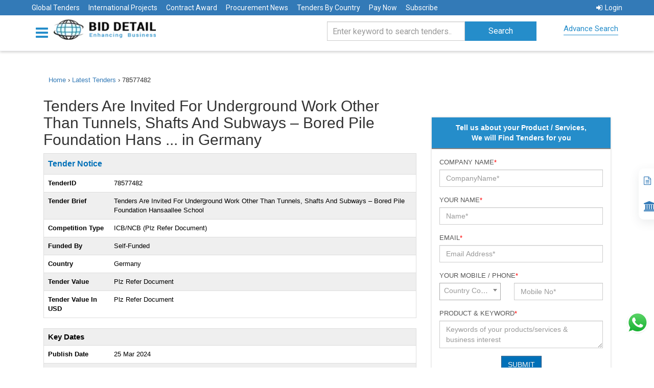

--- FILE ---
content_type: text/html; charset=utf-8
request_url: https://www.biddetail.com/latest-tenders/78577482$13741e90-58f2-455d-8153-2b0baeeffe27
body_size: 19802
content:

<!DOCTYPE html>


<html lang="en">
<head>
    <meta name="yandex-verification" content="6637626d4167f947" />
    <meta name="google-site-verification" content="EaaM-wz2Ij6sxxnnkL-CMIKlTkPWInfxGDfqXNIlUgc" />
    <style>
        .social-icon {
            display: inline-flex;
            align-items: center;
            justify-content: center;
            width: 30px;
            height: 30px;
            border-radius: 50%;
            background-color: white;
            box-shadow: 0 2px 4px rgba(0, 0, 0, 0.2);
            margin: 5px;
            transition: transform 0.2s ease-in-out;
        }

            .social-icon:hover {
                transform: scale(1.1);
            }

            .social-icon svg {
                width: 23px;
                height: 23px;
                margin-top: 5px;
                margin-left: 5px
            }
    </style>
    <script type="application/ld+json">
        {
           "@context": "http://schema.org",
           "@type": "WebSite",
          "name": "Bid Detail",
           "url": "https://www.biddetail.com/",
           "potentialAction": {
             "@type": "SearchAction",
             "target": "https://www.biddetail.com/latest-tenders/{search_term_string}",
             "query-input": "required name=search_term_string"
           }
        }

    </script>

    <script type="application/ld+json">
        {
          "@context": "https://schema.org",
          "@type": "Organization",
          "name": "Bid Detail",
          "url": "https://www.biddetail.com/",
          "logo": "https://www.biddetail.com/images/logo.png",
          "description": "Bid Detail providing all public and government tenders online. We are the best Tender site that gives govt tenders, contract awards, project information and procurement news online. have extended an open invitation to all Tenders Seekers from around the world.",
          "address": {
          "@type": "PostalAddress","streetAddress": "C-11/502, ISCON FLOWER, BOPAL -GHUMA ROAD, NEAR LALGEBI ASHRAM","addressLocality": "GHUMA","addressRegion": "Ahmedabad Gujarat",
                "postalCode": "380058","addressCountry": "India" },"email": "sales@biddetail.com","contactPoint": {"@type": "ContactPoint","telephone": "+91-9227038888",
                "contactType": "Customer Service","contactOption" : "HearingImpairedSupported"
        },
                "sameAs":
                ["https://www.facebook.com/biddetail",
                "https://twitter.com/bid_details",
                "https://www.crunchbase.com/organization/biddetail",
                "https://www.youtube.com/channel/UCEWkjtWDvttTdF9UVE_QnRA",
                "https://www.linkedin.com/company/biddetail" ]
        }
    </script>

    <script type="application/ld+json">

{
                "@context":"https://schema.org/",
                "@type":"WebPage",
                "name":"Tenders Are Invited For Underground Work Other Than Tunnels, Shafts And Subways – Bored Pile Foundation Hansaallee School in Germany Tender",
                "url":"https://www.biddetail.com/latest-tenders/78577482$13741e90-58f2-455d-8153-2b0baeeffe27",
"dateModified":"17-01-2026"
}</script>
    <script type="application/ld+json">
            {
                    "@context": "https://schema.org",
                "@type": "WebApplication",
                "name": "Bid Detail",
                "about": "The information platform of international government tenders",
                "description": "Bid Detail covers the latest government tenders, bids, and contract opportunities from worldwide countries published by the government department, and funding agencies.",
                "url": "https://www.biddetail.com/",
                "dateModified":"17-01-2026",
                "aggregateRating":
                    {
                        "@type": "AggregateRating",
                        "ratingValue": "4.5",
                        "ratingCount": "1584",
                        "bestRating": "5"
                    },
                    "potentialAction":
                    {
                        "@type": "SearchAction",
                        "target":
                        {
                            "@type": "EntryPoint",
                        "urlTemplate": "https://www.biddetail.com/"
                        },
                            "query-input": "required name=q"
                    },
                    "operatingSystem": "Android, iOS, Windows, Macintosh, Chrome OS",
                    "applicationCategory": "BusinessApplication",
                    "offers":
                    {
                        "@type": "Offer","priceSpecification" :
                        {
                            "@type": "PriceSpecification",
                            "price": "0",
                            "priceCurrency": "INR"
                        }
                    }
            }
    </script>

    <script type="application/ld+json">
        {
          "@context": "https://schema.org",
          "@type": "FAQPage",
          "mainEntity": [{
            "@type": "Question",
            "name": "Who should use BidDetail.com?",
            "acceptedAnswer": {
              "@type": "Answer",
              "text": "Companies, individuals, consultants, and government agencies from any part of the world who are willing to do bulk business through a competitive bidding process should use BidDetail.com. Research/Marketing/Survey Agencies, Industry Associations, Chambers of Commerce, Federation of Industries, Embassies, Commercial Consulates, Content Syndicators, AI-based business and market forecasters, Business Analysts, Market Analysts, etc. can also use BidDetail for better serving their target users."
            }
          },{
            "@type": "Question",
            "name": "How do I download the tender document?",
            "acceptedAnswer": {
              "@type": "Answer",
              "text": "Downloading the document is very easy from the link named \"View Original Tender Notice / Tender Document\" attached with each tender."
            }
          },{
            "@type": "Question",
            "name": "What is covered by BidDetail.com?",
            "acceptedAnswer": {
              "@type": "Answer",
              "text": "The BidDetail.com website covers worldwide government tenders, online tenders, procurement news, contract awards, and project information online.
        These are classified vertically into four categories.
        1. Tender Notices: RFPs, RFQs, EOI, RFI, General Procurement Notices, Procurement Forecasts, Procurement Plans, Empanelment Notices, Pre-Qualification Notices, Contractor/Vendor Registration Notices
        2. Contract Awards: Post Bidding, Award Declaration Notice of Contracts to the winning bidder with details of the contract amount and terms of the contract, etc.
        3. Projects: Information about various budgets sanctioned for new projects in various countries and in various sectors. These are indicative details about future tender information to be invited. One project may comprise several future tenders in multiple sectors or categories at various stages of the project execution schedule.
        4. Procurement News: Information about various current News related to public procurement procedures and policies adopted, changed, or modified by various country governments and agencies, including multilateral funding agencies, viz., World Bank Procurement, United Nation Procurement, GIZ Procurement, European Commission Procurement, etc."
            }
          },{
            "@type": "Question",
            "name": "Does BidDetail website guarantee tender success?",
            "acceptedAnswer": {
              "@type": "Answer",
              "text": "Yes & No, Success in a tender is entirely dependent on the most responsive and competitive technical and financial bid submission. BidDetail website ensures you attempt the right tenders at the right time and enhances your chances of winning, so if you submit bids as responsive and most competitive, you will win and succeed."
            }
          },{
            "@type": "Question",
            "name": "What if we subscribed to you but could not win any tenders?",
            "acceptedAnswer": {
              "@type": "Answer",
              "text": "A subscription ensures you are notified of your tenders timely. These tenders are from all across the globe. We trust that if you are in business, you must have a competitive edge to do business in the entire world or in any particular region of your competitiveness, and hence it is hard to believe that you will not win tenders. In addition, our BCFS (Bidding Consultancy and Facilitation Services) also assist our clients to become more competitive and enhance their chances of winning.
        Business is a continuous process, and if you continue participating in bids regularly, sooner or later, you will learn tricks on how to win Tenders and keep winning regularly onward."
            }
          },{
            "@type": "Question",
            "name": "What are the requirements to be eligible to participate in tenders?",
            "acceptedAnswer": {
              "@type": "Answer",
              "text": "There are no standard requirements or eligibility requirements to participate in tenders. Though it is very simple to participate, you will need to do proper documentation, fill out all the Tender Forms, and submit supporting documents, viz., company registration, tax registration, technical expertise, financial credentials (turn-over certificates), past performance / previous experience certificates, Quality certificates etc.
        Bid Detail website publish more than 50,000 new tenders per day. Every tender is maverick in nature. Each and every Tender Notice and Tender Document comprises information about eligibility, requirements, documents to be submitted, and the process of bid submission to be followed. You only need to follow that judiciously, and hence you can submit a responsive, technically and financially viable Tender to Win."
            }
          },{
            "@type": "Question",
            "name": "We are a new company that has never participated in a tender, so are there any requirements or certifications?",
            "acceptedAnswer": {
              "@type": "Answer",
              "text": "Generally, there is no such certification required for any new company; please refer to the details in the previous point. You should start tracking the tenders of your choice, and you will come to know what documents are required if you are attempting to participate in low-value, low-exposure tenders. Even as a new company, you can mostly participate. But if you feel you are very competitive technically and financially, you may also form a JV (joint venture) with a like-minded company that fulfills stringent eligibility criteria, or you may propose yourself as a subcontractor or associate vendor to the principal bidder as an eligible company. Don’t wait Start tracking tenders; you cannot swim unless you ‘Test the Water’ in a swimming pool."
            }
          },{
            "@type": "Question",
            "name": "We, as a company, have only participated in domestic tenders; can we also participate in tenders from the global market?",
            "acceptedAnswer": {
              "@type": "Answer",
              "text": "Yes, you can participate, and you will be a very strong challenger to your other global competitors. Global Tender participation mostly requires the same nature of experience and exposure as is achieved during domestic bidding and the execution of projects. The incentive is that you will be paid in FOREX, which is mostly tax-exempt in many countries."
            }
          },{
            "@type": "Question",
            "name": "As our business product is not registered in many countries, is it possible to submit a global tender of our product without any country registration of our product?",
            "acceptedAnswer": {
              "@type": "Answer",
              "text": "Most of the time, product registration is not mandatory in tender-inviting countries. However, you will need to check if your product is sensitive enough to be registered mandatorily in the Tender Inviting Countries. Generally, few but not all medical or health-related products do require to be registered in the tender inviting country. In many cases, if your product is registered by \"International Certification\", you become eligible to participate in tenders."
            }
          },{
            "@type": "Question",
            "name": "Can we participate in tenders directly through Bid Detail website?",
            "acceptedAnswer": {
              "@type": "Answer",
              "text": "No, Bid Detail website is not a tender submission platform, but Bid Detail website is a platform that publishes each and every tender that is published in any part of the world in the public domain. You can get information about each and every tender of your choice as soon as it is publicly declared by the Purchasing Agencies of the World, and you will get all the details about \"how to participate\" in that particular tender. You can also utilize our innovative and unique BCFS (Bidding Consultancy and Facilitation Services) for ease of participation in global tenders and to enhance your chances of winning. Please Be Positive with our Tag Line \"ENHANCING BUSINESS\""
            }
          },{
            "@type": "Question",
            "name": "Is there any limitation on accessing Bid Detail website?",
            "acceptedAnswer": {
              "@type": "Answer",
              "text": "No, there is no limitation on access to the Bid Detail website for your chosen product(s) or services according to the plans subscribed by you; you cannot have access to information that is not related to your product, services, or sector."
            }
          },{
            "@type": "Question",
            "name": "If we require past tender information, how many years’ worth of information can you provide?",
            "acceptedAnswer": {
              "@type": "Answer",
              "text": "We can provide information about archived tenders for the last five years; please contact our sales team for terms and conditions for accessing archived tenders."
            }
          },{
            "@type": "Question",
            "name": "Does the contract award include the direct contact information of the winning company or the right person's information?",
            "acceptedAnswer": {
              "@type": "Answer",
              "text": "Yes, we provide complete information about the winning bidders, and it is published and provided by the Purchasing Authority in the public domain. We do not modify contract award information but provide it exactly as it is issued via a public notice. We also give access to the original contract award notice."
            }
          },{
            "@type": "Question",
            "name": "Because we only participate in high-value tenders, would it be possible for you to display the tender value of each tender at the top of daily email alerts?",
            "acceptedAnswer": {
              "@type": "Answer",
              "text": "We generally display tenders for multilaterally funded projects, then tenders with high value, and so on. However, we have also given provision for \"Advanced Search\" where users can search Tenders by their value in three categories: Low Value (less than US$ 100,000), Medium Value (more than US$ 100,000 but less than US$ 1000,000), and High Value (more than US$ 1000,000)."
            }
          },{
            "@type": "Question",
            "name": "Does BidDetail website provide API support?",
            "acceptedAnswer": {
              "@type": "Answer",
              "text": "Yes, we provide data through APIs and support to our customized and high-end corporate clients but not to regular subscribers"
            }
          },{
            "@type": "Question",
            "name": "Can we use our service account on our mobile or cell phones?",
            "acceptedAnswer": {
              "@type": "Answer",
              "text": "Yes, our user subscribers can use Full Services on their mobile/cell phone, iPad, Notebook, MacBook, laptop, desktop, and on any browser, including Mozilla, Chrome, Safari, Microsoft Edge, etc."
            }
          },{
            "@type": "Question",
            "name": "How do I keep tenders in folders?",
            "acceptedAnswer": {
              "@type": "Answer",
              "text": "Yes, you can do it by using folder management in your system"
            }
          },{
            "@type": "Question",
            "name": "Can we modify our account?",
            "acceptedAnswer": {
              "@type": "Answer",
              "text": "Yes, you can modify your queries on your own, which will be activated within 72 hours and reflected in your section access."
            }
          },{
            "@type": "Question",
            "name": "Can we add one more email address to receive weekly updates?",
            "acceptedAnswer": {
              "@type": "Answer",
              "text": "You cannot add additional emails to your subscription, but you can request the replacement or addition of emails, which will be done as per the prevailing policy at the time."
            }
          },{
            "@type": "Question",
            "name": "Can we see information historically with your service?",
            "acceptedAnswer": {
              "@type": "Answer",
              "text": "Yes, you can view archived, historical, and past tenders for a few months in the system."
            }
          },{
            "@type": "Question",
            "name": "How do you get the sources/tender information?",
            "acceptedAnswer": {
              "@type": "Answer",
              "text": "We are the largest tracker, collector, classifier (sector, keyword, CPV, NAICS), and segregator of tenders from any part of the world on a daily basis. We track more than 50,000 government websites, e-papers, newspapers, trade magazines, etc. where tender notices are provided in the public domain. Our Highly Experienced Content Management Team Researches regularly for New Entity, New Sources of Tender Publications in Public Domain and include in our daily visit site Directories. Many NGOs and purchasing agencies keep publishing their tenders with us regularly."
            }
          },{
            "@type": "Question",
            "name": "What is the coverage?",
            "acceptedAnswer": {
              "@type": "Answer",
              "text": "Entire World"
            }
          },{
            "@type": "Question",
            "name": "Do we get archived tenders or contract awards?",
            "acceptedAnswer": {
              "@type": "Answer",
              "text": "Yes"
            }
          },{
            "@type": "Question",
            "name": "Do you cover international NGOs' invited tenders too?",
            "acceptedAnswer": {
              "@type": "Answer",
              "text": "Yes, we do cover all Local and International NGO Tenders too if it is provided in Public Domain."
            }
          },{
            "@type": "Question",
            "name": "Do you cover private sector tenders too?",
            "acceptedAnswer": {
              "@type": "Answer",
              "text": "Yes, we do cover all private sector tenders too if it is provided in public domain."
            }
          }]
        }
    </script>
    <meta charset="utf-8">
    <meta http-equiv="X-UA-Compatible" content="IE=edge">
    <meta name="viewport" content="width=device-width" />

    <meta name="keywords" />
    <meta name="description" content="Tenders Are Invited For Underground Work Other Than Tunnels, Shafts And Subways – Bored Pile Foundation Hansaallee School in Germany Tender, Apply for Tender Ref No 78577482 by 22 Apr 2024. Register for exclusive access to online global tenders and e-procurement opportunities in Germany" />
    <meta name="msvalidate.01" content="F23F80FBD18BE7FD9A3439387AFB08B7" />
    <title>Tenders Are Invited For Underground Work Other Than Tunnels, Shafts And Subways – Bored Pile Foundation Hansaallee School in Germany Tender</title>

    <link rel="shortcut icon" type="image/x-icon" href="/favicon1.ico" />

    <!-- ========================================================= -->
    <!-- 1) PRECONNECT (SUPER IMPORTANT FOR LCP) -->
    <!-- Reduces DNS + SSL negotiation time -->
    <!-- ========================================================= -->
    <link rel="preconnect" href="https://www.google.com" crossorigin>
    <link rel="preconnect" href="https://www.gstatic.com" crossorigin>
    <link rel="preconnect" href="https://www.googletagmanager.com" crossorigin>
    <link rel="preconnect" href="https://fonts.googleapis.com">
    <link rel="preconnect" href="https://fonts.gstatic.com" crossorigin>

    <!-- =======================
         BASE CSS (BLOCKING – NO CLS)
    ======================== -->
    <link href="/Content/themes/base/css?v1" rel="stylesheet" />

    

    <!-- =======================
         GOOGLE FONTS (CLS SAFE)
    ======================== -->
    <link rel="preload"
          as="style"
          href="https://fonts.googleapis.com/css2?family=Roboto:wght@300;400;500;700;900&display=swap"
          onload="this.onload=null;this.rel='stylesheet'">

    <link rel="preload"
          as="style"
          href="https://fonts.googleapis.com/css2?family=Open+Sans:wght@300;400;600;700;800&display=swap"
          onload="this.onload=null;this.rel='stylesheet'">

    <noscript>
        <link rel="stylesheet"
              href="https://fonts.googleapis.com/css2?family=Roboto:wght@300;400;500;700;900&display=swap">
        <link rel="stylesheet"
              href="https://fonts.googleapis.com/css2?family=Open+Sans:wght@300;400;600;700;800&display=swap">
    </noscript>

    <!-- =======================
         TOASTR (NO CLS)
    ======================== -->
    <link rel="preload"
          as="style"
          href="/Content/themes/base/toastr.min.css"
          onload="this.onload=null;this.rel='stylesheet'">

    <!-- =======================
         CAPTCHA SPACE RESERVE
    ======================== -->
    <style>
        .captcha-placeholder {
            min-height: 78px;
        }
    </style>

    <!-- =======================
         GOOGLE ANALYTICS (DELAYED)
    ======================== -->
    <script>
        window.dataLayer = window.dataLayer || [];
        function gtag() { dataLayer.push(arguments); }

        setTimeout(function () {
            var g = document.createElement('script');
            g.src = "https://www.googletagmanager.com/gtag/js?id=UA-97875168-1";
            g.async = true;
            document.head.appendChild(g);

            gtag('js', new Date());
            gtag('config', 'UA-97875168-1');
        }, 2000);
    </script>

    <!-- =======================
         RECAPTCHA (USER ACTION)
    ======================== -->
    <script>
        let inquiryCaptchaId, tenderCaptchaId;
        let recaptchaLoaded = false;

        function onloadCallback() {
            if (document.getElementById("captchaInquiry")) {
                inquiryCaptchaId = grecaptcha.render('captchaInquiry', {
                    'sitekey': '6LfSi_YrAAAAAAG_EfVDVQulwh-_YrtaWHmJp7oQ'
                });
            }
            if (document.getElementById("captchaTender")) {
                tenderCaptchaId = grecaptcha.render('captchaTender', {
                    'sitekey': '6LfSi_YrAAAAAAG_EfVDVQulwh-_YrtaWHmJp7oQ'
                });
            }
        }

        function loadRecaptcha() {
            if (recaptchaLoaded) return;
            recaptchaLoaded = true;

            var s = document.createElement('script');
            s.src = "https://www.google.com/recaptcha/api.js?onload=onloadCallback&render=explicit";
            s.async = true;
            s.defer = true;
            document.body.appendChild(s);
        }

        document.addEventListener("scroll", loadRecaptcha);
        document.addEventListener("mousemove", loadRecaptcha);
        document.addEventListener("click", loadRecaptcha);
    </script>

    <!-- =======================
         NON-CRITICAL JS
    ======================== -->
    

    <!-- =======================
         SEO + SOCIAL
    ======================== -->
    <meta property="og:locale" content="en_US" />
    <meta property="og:title" content="Tenders Are Invited For Underground Work Other Than Tunnels, Shafts And Subways – Bored Pile Foundation Hansaallee School in Germany Tender" />
    <meta property="og:description" content="Tenders Are Invited For Underground Work Other Than Tunnels, Shafts And Subways – Bored Pile Foundation Hansaallee School in Germany Tender, Apply for Tender Ref No 78577482 by 22 Apr 2024. Register for exclusive access to online global tenders and e-procurement opportunities in Germany" />
    <meta property="og:url" content="https://www.biddetail.com/latest-tenders/78577482$13741e90-58f2-455d-8153-2b0baeeffe27" />
    <meta property="og:site_name" content="biddetail" />
    <meta property="og:type" content="website" />
    <meta property="og:image" content="https://www.biddetail.com/images/Oglogo.png?v=2" />
    <meta property="og:image:width" content="300" />
    <meta property="og:image:height" content="300" />

    <meta name="twitter:card" content="summary" />
    <meta name="twitter:site" content="@bid_details" />
    <meta name="twitter:creator" content="@bid_details" />

    <link rel="canonical" href="https://www.biddetail.com/latest-tenders/78577482$13741e90-58f2-455d-8153-2b0baeeffe27" />

</head>
<body>
    <div class="right-side-menu">
        
        <a href="/membership-plan" title="Subscribe" style="text-decoration:none;"> <i class="fa fa-file-text-o" aria-hidden="true" style="font-size:17px;"></i>  &nbsp;&nbsp;&nbsp; Subscribe</a>
        <a href="/bizwaypay-now" title="Pay Now" style="text-decoration:none;"> <i class="fa fa-bank" aria-hidden="true" style="font-size:20px;"></i>  &nbsp;&nbsp;&nbsp; Pay Now</a>
    </div>
    

<link href="/Content/themes/base/main.css" rel="stylesheet" />
<div class="innerpage" style="display: none;">
    <div class="item img1">
        <section class="inner-banner">
        </section>
    </div>
</div>
<header class="innerHeader fixHeaderIn" style="height:100px;">
    <div class="header-top">
        <ul>
            
<style>
    .dropbtn {
        background-color: none;
        color: white;
        
        font-size: 14px;
        border: none;
    }

    /* The container <div> - needed to position the dropdown content */
    .dropdown {
        position: relative;
        display: inline-block;
    }

    /* Dropdown Content (Hidden by Default) */
    .dropdown-content {
        display: none;
        position: absolute;
        background-color: #3673bc;
        min-width: 160px;
        box-shadow: 0px 8px 16px 0px rgba(0,0,0,0.2);
        z-index: 1;
    }

        /* Links inside the dropdown */
        .dropdown-content a {
            color: black;
            padding: 12px 16px;
            text-decoration: none;
            display: block;
        }

            /* Change color of dropdown links on hover */
            .dropdown-content a:hover {
                background-color: #ddd;
            }

    /* Show the dropdown menu on hover */
    .dropdown:hover .dropdown-content {
        display: block;
    }

    /* Change the background color of the dropdown button when the dropdown content is shown */
    .dropdown:hover .dropbtn {
        background-color: none;
    }
</style>
<li><a href="/global-tenders" style="text-decoration:none;" title="Global Tenders">Global Tenders</a></li>
<li><a href="/projects-information" style="text-decoration:none;" title="International Projects">International Projects</a></li>
<li><a href="/contract-awarded" style="text-decoration:none;" title="Contract Award">Contract Award</a></li>
<li><a href="/procurement-news" style="text-decoration:none;" title="Procurement News">Procurement News</a></li>
<li><a href="/country-tenders" style="text-decoration:none;" title="Tenders By Country">Tenders By Country</a></li>

<li><a href="/bizwaypay-now" style="text-decoration:none;" title="Pay Now">Pay Now</a></li>




<!--<li class="dropdown">
    <a class="dropbtn" href="#" title="Pay Now" onclick="return false;" style="text-decoration:none;">Pay Now</a>
    <ul class="dropdown-content" style="z-index:10000;width:200px;">

        <li><a href="/razorpay-now" title="Pay By Credit/Debit Card" style="background-color:#3673bc;">-->

<!--Pay By Credit/Debit Card</a></li>
        <li><a href="/pay-now" style="background-color:#3673bc;font-size:10px" title="Pay By Paypal"><i class="fa fa-paypal" aria-hidden="true"></i>Pay By Paypal</a></li>
    </ul>
</li>-->

<li><a href="/membership-plan" style="text-decoration:none;" title="Subscribe">Subscribe</a></li>


<li style="float:right"><a href="/account/logon" style="text-decoration:none;" title="Login"><i class="fa fa-sign-in" style="margin-right:5px"></i>Login</a></li>
        </ul>
    </div>
    <div class="container">
        <div id="menuNav">
            

<div class="nav-menu">
    <div class="dropdown">
        <a href="#" class="dropdown-toggle" data-toggle="dropdown" data-hover="dropdown" data-delay="1000" data-close-others="false" aria-label="Menu button">
            <i class="fa fa-bars"></i>
            <span></span>
        </a>
        <ul class="dropdown-menu">
                <li><a href="/account/logon" title="Login"><i class="fa fa-user" aria-hidden="true"></i>Login</a> </li>
            <li><a href="/global-tenders" title="Global Tenders"><i class="fa fa fa-globe" aria-hidden="true"></i>Global Tenders</a></li>
            <li><a href="/projects-information" title="International Projects"><i class="fa fa-file-text-o" aria-hidden="true"></i>International Projects</a></li>
            <li><a href="/contract-awarded" title="Contract Award"><i class="fa fa-file-text-o" aria-hidden="true"></i>Contract Award</a></li>
            <li><a href="/procurement-news" title="Procurement News"><i class="fa fa-file-text-o" aria-hidden="true"></i>Procurement News</a></li>
            <li><a href="/country-tenders" title="Tenders By Country"><i class="fa fa-file-o" aria-hidden="true"></i>Tenders By Country</a></li>

            <li><a href="/advanced-search" title="Advance Search"><i class="fa fa-search" aria-hidden="true"></i>Advance Search</a></li>
            

            <li>
                <a href="/bizwaypay-now"><i class="fa fa-paypal" aria-hidden="true"></i>Pay Now</a>
            </li>
            
            <li><a href="/membership-plan" title="Subscribe"><i class="fa fa-gavel" aria-hidden="true"></i>Subscribe</a> </li>
            
            
            <!--</li>-->
            
            <li><a href="/bid-consultancy" title="Bid Consultancy Services"><i class="fa fa-gavel" aria-hidden="true"></i>Bid Consultancy Services</a> </li>


            
        </ul>
    </div>
</div>


<div class="mid_logo">
    <div itemscope itemtype=" http://schema.org/Organization">
        <div class="logo">
            <a class="userBehaviour" onclick="clickStream('Bid Detail Logo', 'Homepage','')" sec="Header" itemprop="url" href="/">
                        <img itemprop="logo" title="Bid Detail" alt="Bid Detail" src="/images/logo.webp" height="40" width="247" />
            </a>
        </div>
    </div>
</div>
<div class="toplinks">
    <div class="call">
       
        <div>
            <a itemprop="sameAs" href="tel:+91-9769152129" title="telephone" target="_blank"><i aria-hidden="true" style="margin-left: 0; height:33px; width: 33px; font-size : 22px; right : 80px; margin-top: 6px; padding-top : 4px;" class="fa fa-contact"><img src="/Images/contact.png" style="height:22px; width: 22px; margin-bottom : 4px;" /></i><span itemprop="telephone" style="font-size : 17px; font-weight : bold; font-family: Roboto Condensed; color: #000;"> +91-9769152129</span></a>
            
        </div>
       
    </div>
</div>





        </div>
        



<div class="searchbar">
    <form action="/" method="get" id="homePageSearch">
        <div class="searchinput" id="keywordSearch">
            <input type="text" value="" name="k" id="txtKeyword" placeholder="Enter keyword to search tenders.." class="form-control typeahead"/>
            <input type="hidden" name="r" />
            <input type="hidden" value="/" id="hdnRoute" />
        </div>
        <div class="searchBtn">
            <input type="submit" class="" value="Search" id="homePageSearchBtn"><i class="fa fa-search hidden-lg"></i>
        </div>
        <a class="advSearchBtn hidden-xs" href="/advanced-search" >Advance Search</a>
    </form>
</div>

    </div>
</header>
<div class="listingPage">
    <div class="container">
        <div class="listing_head">
        </div>
    </div>
    <div class="container">
        <div class="col-lg-8">
            <div class="row">
                <div class="tab-content">
                    <div class="tab-pane fade in active" id="tenderList">
                        <div class="tender-details-home">
                            <br />
                            <div class="breadcrumb" style="background-color: white;">
                                
                                <div itemscope itemtype=" http://schema.org/BreadcrumbList">
                                    <ul>
                                        <li itemprop="itemListElement" itemscope itemtype="http://schema.org/ListItem" style="margin-top: 30px;">
                                            <a itemprop="item" href="https://www.biddetail.com/">
                                                <span itemprop="name">Home</span>
                                            </a>
                                            ›
                                            <meta itemprop="position" content="1" />
                                            <a itemprop="item" href="https://www.biddetail.com/global-tenders/">
                                                <span itemprop="name">Latest Tenders</span>
                                            </a>
                                            ›
                                            <meta itemprop="position" content="2" />
                                            <span itemprop="name">78577482</span>
                                            <meta itemprop="position" content="3" />
                                        </li>
                                    </ul>
                                </div>

                            </div>

                                <h1 style="font-size:30px">Tenders Are Invited For Underground Work Other Than Tunnels, Shafts And Subways – Bored Pile Foundation Hans ... in Germany</h1>
                            

                            <table class="table table-bordered table-hover table-striped">
                                <tr>
                                    <td colspan="2">
                                        <h2 class="tender-title">Tender Notice</h2>
                                    </td>
                                </tr>
                                <tr>
                                    <td class="colLeft"><b>TenderID</b></td>
                                    <td>78577482</td>
                                </tr>
                                
                                
                                <tr>
                                    <td class="colLeft"><b>Tender Brief</b></td>
                                    <td>Tenders Are Invited For Underground Work Other Than Tunnels, Shafts And Subways – Bored Pile Foundation Hansaallee School</td>
                                </tr>

                                <tr>
                                    <td><b>Competition Type</b></td>
                                    <td>ICB/NCB (Plz Refer Document)</td>
                                </tr>
                                <tr>
                                    <td><b>Funded By</b></td>
                                    <td>Self-Funded</td>
                                </tr>

                                <tr>
                                    <td><b>Country</b></td>
                                    <td>Germany</td>
                                </tr>

                                
                                <tr>
                                    <td><b>Tender Value </b></td>
                                    <td>
                                        


Plz Refer Document
                                    </td>
                                </tr>
                                <tr>
                                    <td><b>Tender Value In USD</b></td>
                                    <td>Plz Refer Document  </td>
                                </tr>

                            </table>

                            <table class="table table-bordered table-hover table-striped">
                                <tr>
                                    <td colspan="2">
                                        <h3>Key Dates</h3>
                                    </td>
                                </tr>
                                    <tr>
                                        <td class="colLeft"><b>Publish Date</b></td>
                                        <td>25 Mar 2024</td>
                                    </tr>
                                <tr>
                                    <td>Last Date of Bid Submission</td>
                                    <td><b>22 Apr 2024</b></td>
                                </tr>

                            </table>
                                <table class="table table-bordered table-hover table-striped">
                                    <tr>
                                        <td colspan="2">
                                            <h3>CPVs</h3>
                                        </td>
                                    </tr>



                                </table>
                            <table class="table table-bordered table-hover table-striped" id="tbldownload">
                                <tr>
                                    <td colspan="2">
                                        <h3>Other Detail</h3>
                                    </td>
                                </tr>
                                <tr>
                                    
                                    <td colspan="2"><b><a data-toggle="modal" data-target=".bs-example-modal-sm" data-ourrefno="78577482" onclick="ShowModal(this);" href="#" target="_blank">View Original Tender Notice / Tender Document</a></b></td>
                                </tr>

                            </table>

                            


                            <div id="paidContent" class="paidContent" style="height:100%;display:none">
                                <div class="paidData" id="paidData">

                                    <table class="table table-bordered table-hover table-striped">
                                        <tr>
                                            <td>
                                                <h3>Work Detail</h3>
                                            </td>
                                        </tr>

                                        <tr>
                                            <td>
                                                <p style="text-align: justify">Underground Work Other Than Tunnels, Shafts And Subways – Bored Pile Foundation Hansaallee School. Bored Pile Foundation For Hansaallee School</p>
                                            </td>
                                        </tr>
                                    </table>

                                    <table class="table table-bordered table-hover table-striped">
                                        <tr>
                                            <td colspan="2">
                                                <h3>Contact Information</h3>
                                            </td>
                                        </tr>
                                                                                    <tr>
                                                <td>Address</td>
                                                <td><b>Willi-Becker-Allee 10</b></td>
                                            </tr>
                                                                                    <tr>
                                                <td>Contact No.</td>
                                                <td><b>+49 211 89-96905</b></td>
                                            </tr>
                                                                                    <tr>
                                                <td>Email</td>
                                                <td><b>vergabestelle@duesseldorf.de</b></td>
                                            </tr>
                                    </table>
                                </div>


                                    <div class="loginReq" id="login">
                                        <h3>View Notice Now...</h3>
                                        <p>
                                            Fill Detail for Getting Instant Access
                                        </p>
                                        <p>
                                            <button type="button" class="btn btn-primary btnExternalLogin" id="78577482" data-toggle="modal" data-target=".bs-example-modal-sm" data-ourrefno="78577482" onclick="ShowModal(this);">Instant Access</button>
                                        </p>
                                    </div>
                            </div>

                        </div>
                    </div>

                </div>
            </div>
        </div>
        <div class="col-lg-4  control-sidebar">
            <div class="hidden-xs inq-div-height"></div>
            
<div class="also-bg">
    <form id="frmTenderEnquiry">
        <div class="m-inquiry">
            <span style="font-weight: bold">Tell us about your Product / Services,<br />
                We will Find Tenders for you</span>
        </div>
        <div class="filter-wrap">
            <div class="form-group">
                <label class="bold">
                    Company Name<span class="error">*</span>
                </label>
                <div class="field">
                    <input type="text" placeholder="CompanyName*" class="form-control" name="CompanyName" id="companyname1" tabindex="0" maxlength="50">
                </div>
            </div>

            <div class="form-group">
                <label class="bold">
                    Your Name<span class="error">*</span>
                </label>
                <div class="field">
                    <input type="text" placeholder="Name*" class="form-control" name="Name" id="contactperson1" tabindex="1" maxlength="30">
                </div>
            </div>
            <div class="form-group">
                <label class="bold">
                    Email<span class="error">*</span>
                </label>
                <div class="field">
                    <input type="text" placeholder="Email Address*" class="form-control" name="Email" id="emailid1" tabindex="2" maxlength="50">
                </div>
            </div>
            
            <div class="form-group">
                <label class="bold">
                    Your Mobile / Phone<span class="error">*</span>
                </label>
                <div class="field row">
                    <div class="col-xs-5">
                        
                        <select class="form-control" id="drpcoutrycode" data-allow-clear="true" style="width: 120px;" name="CountryCode" tabindex="3">
                        </select>

                    </div>
                    <div class="col-xs-7">
                        <input type="text" placeholder="Mobile No*" class="form-control" name="Mobile" onkeypress="return isNumberKey(event)" id="phoneNo1" tabindex="4" maxlength="11">
                    </div>
                </div>
            </div>
            <div class="form-group">
                <label class="bold">
                    Product &amp; Keyword<span class="error">*</span>
                </label>
                <div class="field">
                    <textarea class="form-control" placeholder="Keywords of your products/services & business interest " name="Description" id="Description" tabindex="5" maxlength="50"></textarea>
                </div>
            </div>
            
            <div class="form-group">
                <div id="captchaInquiry" class="g-recaptcha" data-sitekey="6LfSi_YrAAAAAAG_EfVDVQulwh-_YrtaWHmJp7oQ"></div>
            </div>
            <div class="form-group text-center">
                <input type="button" value="SUBMIT" class="btn btn-primary" id="btnTenderEnquiry">
            </div>
        </div>
    </form>

</div>

        </div>

    </div>

</div>

<div class="modal fade bs-example-modal-Thanks" tabindex="-1" role="dialog" aria-labelledby="mySmallModalLabel" style="top: 100px" id="thanks">
    <div class="modal-dialog">
        <div class="modal-content">
            <div class="loginPopup">
                <h2>Download <span class="hColor">Tender Document </span>/ <span class="hColor">Tender Notice </span></h2>
                <h3 style="font-family: 'Arial Black', 'Arial Bold', Gadget, sans-serif; font-weight: normal; color: #fff; text-align: center; font-size: 14px; line-height: 30px; padding: 0px 0px; margin: 10px 0px 5px; background: #534f4e; clear: both; float: left; width: 100%;">
                    &nbsp;
                </h3>
                <p>
                    <b>Dear Sir</b>,
                    <br />
                    Warm Greetings from <span class="hColor">TenderDetail.com </span>!!
                    <br />
                    We have received Tender Document request for the TDR No : 78577482
                    <br />
                    Tender Notice along with it's Attachments ( Tender Document / Scan Image of News Paper)
                    <br />
                    sent to your Email Address :<b> <span id="successEmail"></span></b>.
                    <br />
                    Please check your email for Tender Document.
                    <br />
                    <br />
                    <b>BizWay Solution Pvt. Ltd</b><br />
                    Phone: (+91) (79) 3044 7001<br />
                    <!--Fax: (+91) (79) 4027 1200<br />-->
                    
                    Email ID: <a href="mailto:sales@biddetail.com">sales@biddetail.com</a>
                </p>
            </div>
        </div>
    </div>
</div>

<div class="modal fade bs-example-modal-sm" tabindex="-1" role="dialog" aria-labelledby="mySmallModalLabel" style="top: 100px" id="externalLoginModal">
    <div class="modal-dialog">
        <div class="modal-content">
            <div class="loginPopup">
                <h2>
                    Kindly fill up below inquiry form. We will get back to you soon!
                </h2>
                <form id="frminquiry" name="inquiry" action="#" method="post">
                    <div class="col-md-12">
                        <div class="form-group">
                            
                            <input type="text" class="form-control" id="companyname" placeholder="Company Name*" name="CompanyName" maxlength="50">
                        </div>
                        <div class="form-group">
                            <input type="text" class="form-control" id="contactperson" placeholder="Contact Person*" name="ContactPerson" maxlength="30">
                        </div>
                        <div class="form-group">
                            <input type="text" class="form-control" id="emailid" placeholder="Email ID*" name="Email" maxlength="50">
                        </div>
                        <div class="form-group">
                            
                            <div class="field row">
                                <div class="col-xs-4">
                                    <select class="form-control" id="drpcoutrycodesta" data-allow-clear="true" name="CountryCode" style="width:200px;">
                                    </select>

                                </div>
                                <div class="col-xs-8">
                                    <input type="text" class="form-control phoneNo" id="phoneNo" placeholder="Phone No*" name="PhoneNo" onkeypress="return isNumberKey(event)" maxlength="11" style="width:215px;">
                                </div>
                            </div>
                        </div>
                        
                        <div class="form-group">
                            <div id="captchaTender" class="g-recaptcha" data-sitekey="6LfSi_YrAAAAAAG_EfVDVQulwh-_YrtaWHmJp7oQ"></div>
                        </div>
                        <div class="form-group">
                            <input type="button" class="btn btn-primary" value="Submit" id="btninquirysubmit">
                            <input type="hidden" id="ourrefno" name="ourrefno" value="78577482" />
                        </div>
                    </div>

                </form>
            </div>
        </div>
    </div>
</div>
<div class="modal fade in thanksPopupPage" id="OTPVerification" style="display: none;top: 100px;padding-right: 17px;">
    <div class="modal-dialog">
        <div class="modal-content">
            <div class="modal-header">
                <button type="button" class="close" data-dismiss="modal" aria-label="Close">
                    <span aria-hidden="true">×</span>
                </button>
                Please verify Your OTP Which is mailed on <b><span id="EmailVerify"></span></b>
            </div>
            <div class="modal-body">
                <form id="OTPVerificationform" name="OTPVerificationform" action="#" method="post">
                    <div class="loginPopup">
                        <div class="form-group">
                            <input type="text" placeholder="OTP" id="OTP" name="OTP" class="form-control" maxlength="6" onkeypress="return isNumberKey(event)" />
                        </div>
                        <div class="form-group">
                            <input type="button" id="VerifyOTP" class="btn btn-primary" value="Verify">
                        </div>
                    </div>
                </form>
                <div id="OTPShow">
                </div>
            </div>

            <div class="clear"></div>



        </div>
        <!-- /.modal-content -->
    </div>
    <!-- /.modal-dialog -->
</div>


<script type="text/javascript">


</script>






    
<footer>
  
    <section class="footer" style="color:#ccc">
        <div class="container">
            <div class="row">
                <div class="col-sm-2">
                    <h2 style="font-family: Roboto Condensed,Sans-serif; font-size: 18px; font-weight: 600; text-transform: uppercase;">Services</h2>
                    <ul>
                        <li><a href="/global-tenders"  title="Global Tenders">Global Tenders</a></li>
                        <li><a href="/projects-information"  title="International Projects">International Projects</a></li>
                        <li><a href="/contract-awarded" title="Contract Award">Contract Award</a></li>
                        <li><a href="/procurement-news" title="Procurement News">Procurement News</a></li>
                        <li><a href="/" title="Government Tender Portal">Government Tender Portal </a></li>
                        
                        <li><a href="/membership-plan" title="Subscriptions & Benefits">Subscriptions & Benefits</a></li>
                        <li><a href="/bid-consultancy" title="Bid Consultancy">Bid Consultancy</a></li>
                        

                    </ul>
                </div>

                <div class="col-sm-2" style="margin-left:25px;">
                    <h2 style="font-family: Roboto Condensed,Sans-serif; font-size: 18px; font-weight: 600; text-transform: uppercase;">Browse Tenders</h2>
                    <ul >
                        <li><a href="/country-tenders" title="Country" >Country</a></li>
                        <li><a href="/region" title="Region">Region</a></li>
                        <li><a href="/political-region" title="Political Region">Political Region</a></li>
                        <li><a href="/funding-agencies" title="Funding Agencies">Funding Agencies</a></li>
                        <li><a href="/cpv_mast" title="CPV Codes">CPV Codes</a></li>
                        <li><a href="/Tenders-By-Keywords" title="Tenders By Keywords">Tenders By Keywords</a></li>
                        <li><a href="/tenders-by-category" title="Tenders By Category">Tenders By Category</a></li>
                        <li><a href="/faq" title="FAQ">FAQ</a></li>
                       
                    </ul>
               
                </div>
                <div class="col-sm-2" style="margin-left:25px;">
                    <h2 style="font-family: Roboto Condensed,Sans-serif; font-size: 18px; font-weight: 600; text-transform: uppercase;">Top Countries</h2>
                    <ul >
                        
                        <li><a href="https://www.biddetail.com/belgium-tenders" title="Belgium Tenders">Belgium Tenders</a></li>
                        <li><a href="https://www.biddetail.com/netherlands-the-tenders" title="Netherlands Tenders">Netherlands Tenders</a></li>
                        <li><a href="https://www.biddetail.com/russia-tenders" title="Russia Tenders">Russia Tenders</a></li>
                        <li><a href="https://www.biddetail.com/ethiopia-tenders" title="Ethiopia Tenders">Ethiopia Tenders</a></li>
                        <li><a href="https://www.biddetail.com/sudan-tenders" title="Sudan Tenders">Sudan Tenders</a></li>
                        <li><a href="https://www.biddetail.com/namibia-tenders" title="Namibia Tenders">Namibia Tenders</a></li>
                        <li><a href="https://www.biddetail.com/zimbabwe-tenders" title="Zimbabwe Tenders">Zimbabwe Tenders</a></li>
                        <li><a href="https://www.biddetail.com/botswana-tenders" title="Botswana Tenders">Botswana Tenders</a></li>
                    </ul>
                </div>
                <div class="col-sm-2">
                    <h2 style="font-family: Roboto Condensed,Sans-serif; font-size: 18px; font-weight: 600; text-transform: uppercase;">Quick Link </h2>
                    <ul class="pull-left">
                        <li><a href="/sitemap" title="Site Map">Site Map</a></li>
                        <li><a href="/contact-us" title="Contact Us">Contact Us</a></li>
                        <li><a href="/press-release" title="Press Release">Press Release</a></li>
                        <li><a href="/cancellation-refund" title="Cancellation & Refund">Cancellation & Refund</a></li>
                        <li><a href="/blog" title="Request For Demo">Blog</a></li>
                        <li><a href="/gdpr-policy" title="GDPR & Privacy Policy">GDPR Policy</a></li>
                    </ul>
                </div>

                <div class="col-sm-3 pull-right">
                  
                    <h2 style="font-family: Roboto Condensed,Sans-serif; font-size: 18px; font-weight: 600; text-transform: uppercase;">Contact Us</h2>
                    <div itemscope itemtype="http://schema.org/Organization">
                        <ul>
                            
                            <li><span class="label">Sales Email:</span><a href="mailto:sales@biddetail.com" itemprop="email">sales@biddetail.com</a></li>
                            <li><span class="label">Support Email:</span><a href="mailto:care@biddetail.com" itemprop="email">care@biddetail.com</a></li>
                            <li>
                                <span class="label">Sales Contact:</span>
                                <a itemprop="telephone" href="tel: (+91) 9769152129" target="_blank">(+91) 9769152129</a>
                            </li>
                            <li>
                                <span class="label">Support Contact:</span>
                                <a itemprop="telephone" href="tel: (+91) 9898657712" target="_blank">(+91) 9898657712</a>
                            </li>
                        </ul>
                    </div>
                    <div itemscope itemtype="http://schema.org/Organization" class="pull-right">

                        <ul class="links">
                            <li style="text-align: left;">
                              
                                <div class="pull-right">
                                    <!-- Facebook -->
                                    <a itemprop="sameAs" href="https://www.facebook.com/biddetail" title="Facebook" target="_blank" class="social-icon">
                                        <svg viewBox="0 0 24 24" fill="#1877F2" xmlns="http://www.w3.org/2000/svg">
                                            <path d="M24 12C24 5.37258 18.6274 0 12 0C5.37258 0 0 5.37258 0 12C0 17.9895 4.3882 22.9535 10.125 23.8542V15.4688H7.07812V12H10.125V9.35625C10.125 6.34875 11.9168 4.6875 14.655 4.6875C15.9728 4.6875 17.3438 4.92188 17.3438 4.92188V7.875H15.8306C14.34 7.875 13.875 8.77964 13.875 9.75V12H17.2031L16.6719 15.4688H13.875V23.8542C19.6118 22.9535 24 17.9895 24 12Z" />
                                        </svg>
                                    </a>

                                    <!-- Twitter (X) -->
                                    <a itemprop="sameAs" href="https://x.com/bid_details" title="Twitter" target="_blank" class="social-icon">
                                        <svg viewBox="0 0 24 24" fill="black" xmlns="http://www.w3.org/2000/svg">
                                            <path d="M23.5 2h-4.7l-5.4 7.9L8.3 2H0l10 15.5L0 22h4.7l5.5-8.1L15.7 22H24L13.5 6.5 23.5 2Z" />
                                        </svg>
                                    </a>

                                    <!-- YouTube -->
                                    <a itemprop="sameAs" href="https://www.youtube.com/@biddetail" title="YouTube" target="_blank" class="social-icon">
                                        <svg viewBox="0 0 24 24" fill="red" xmlns="http://www.w3.org/2000/svg">
                                            <path d="M23.5 6.6C23.38 6.15 23.16 5.72 22.85 5.36C22.53 4.99 22.14 4.71 21.7 4.53C19.85 3.85 12 3.85 12 3.85C12 3.85 4.16 3.85 2.31 4.53C1.87 4.71 1.47 4.99 1.16 5.36C0.85 5.72 0.63 6.15 0.51 6.6C0 8.8 -0.17 12 0.51 15.18C0.63 15.65 0.86 16.08 1.17 16.44C1.48 16.8 1.87 17.09 2.31 17.27C4.17 17.95 12 17.95 12 17.95C12 17.95 19.85 17.95 21.7 17.27C22.14 17.09 22.53 16.8 22.85 16.44C23.16 16.08 23.38 15.65 23.5 15.18C24 12 23.82 8.8 23.5 6.6Z" />
                                            <path fill="white" d="M9.6 14.4V7.4L15.9 10.9L9.6 14.4Z" />
                                        </svg>
                                    </a>

                                    <!-- LinkedIn -->
                                    <a itemprop="sameAs" href="https://www.linkedin.com/company/biddetail" title="LinkedIn" target="_blank" class="social-icon">
                                        <svg viewBox="0 0 24 24" fill="#0077B5" xmlns="http://www.w3.org/2000/svg">
                                            <path d="M22.225 0H1.771C.792 0 0 .756 0 1.687v20.626C0 23.244.792 24 1.771 24h20.453c.98 0 1.776-.756 1.776-1.687V1.687C24 .756 23.204 0 22.225 0ZM7.177 20.452H3.556V9.02h3.621v11.432ZM5.366 7.497a2.097 2.097 0 0 1-2.093-2.099c0-1.16.936-2.098 2.093-2.098a2.098 2.098 0 0 1 2.092 2.098 2.098 2.098 0 0 1-2.092 2.099ZM20.451 20.452h-3.616v-5.568c0-1.327-.028-3.03-1.844-3.03-1.847 0-2.13 1.444-2.13 2.94v5.658h-3.612V9.02h3.47v1.563h.05c.483-.916 1.665-1.884 3.426-1.884 3.664 0 4.346 2.413 4.346 5.55v6.203h-.01Z" />
                                        </svg>
                                    </a>
                                </div>

                            </li>
                        </ul>

                    </div>
                </div>
                <a style="position: fixed; right:7px; cursor: pointer; bottom: 60px; margin-bottom: 3px; color: #258dca; font: x-small" href="https://api.whatsapp.com/send/?phone=919769152129&text=Hello....+I+am&app_absent=0" title="Whatsapp" target="_blank"><img src="/Images/whatsapps.png" height="50" width="50" alt="WhatsApp" id="allWhatsapp" /></a>
            </div>
        </div>
    </section>
    <div class="copyright">
        <div class="container">
            <p style="font-family: Roboto Condensed,Sans-serif; font-size: 15px; font-weight: 600; text-transform: uppercase;">Copyright © 2026 · All Rights Reserved.    For Tender Information Services Visit : <a href="/">Bid Detail</a></p>
            <p><a href="/terms" style="font-family: Roboto Condensed,Sans-serif;">Terms of Usage</a> | <a href="/privacy-policy" style="font-family: Roboto Condensed,Sans-serif;">Privacy Policy</a></p>
        </div>
    </div>
</footer>
<a id="back-top" class="to-top" style="font-family: Roboto,Arial,sans-serif;"><img src="/Images/top.png" height="10" width="28" style="margin-bottom:4px;" /></a>
    <script src="/bundles/base/js?v=fpiC2bWB74RG9P-6OIFOoZzjHJzexjgnA7741URCpZM1"></script>

    

    <script defer src="/Content/themes/base/Js/jquery.blockUI.min.js"></script>
    <script defer src="/Content/themes/base/js/owl.carousel.js"></script>
    <script>var btnObj = null; function SuccessCall(e) { var t = e.Success; $("#" + t).parent().parent().hide(), $(".TabBrdLess").hide(), $.ajax({ url: '/MasterData/GetFileType', data: { ourRefNo: e.Success }, dataType: "json", success: function (e) { $("#txtOurRefNo").val(""), $.grep($("div[paidContentAttr]"), function (e) { if ($(e).attr("paidContentAttr").split("-")[0] == t) { var a = $(e).attr("data-ourrefno"); if ($("#paidContent").removeClass("paidContent"), $("#paidContent").css("display", "block"), $("#paidData").removeClass("paidData"), $("#tbldownload").css("display", "none"), a = $(e).attr("paidContentAttr")) { console.log(a); var o = a.split("-")[0], n = a.split("-")[1]; if ("file.pdf" === n) { var i = $("<object>", { type: "application/pdf", height: "400", width: "100%" }); $(i).attr("data", "/Document/TenderDocumentPdf?ourRefNo=" + o), $(i).appendTo(e) } else if ("file.html" === n || "file.htm" === n) $.ajax("/Document/TenderDocumentHtml?ourRefNo=" + o, { type: "get", dataType: "html", success: function (t) { var a = $("#htmldocument").append(t); $(a).appendTo(e) }, error: function (e) { } }); else if ("file.jpeg" === n || "file.jpg" === n) { i = $("<object>", { type: "application/jpeg", height: "400", width: "100%" }); $(i).attr("data", "/Document/TenderDocumentImage?ourRefNo=" + o), $(i).appendTo(e) } else "file.doc" !== n && "file.docx" !== n || $(e).html("<a href='/Document/TenderDocumentDoc" + o + "'>Download Document</a>") } } }) }, error: function (e, t, a) { } }) }</script>
    <script>var btnObj = null; function TenderResultSuccessCall(e) { var t = e.Success; $("#" + t).parent().parent().hide(), $(".TabBrdLess").hide(), $.ajax({ url: '/MasterData/GetTenderResultFileType', data: { ourRefNo: e.Success }, dataType: "json", success: function (e) { $.grep($("div[paidContentAttr]"), function (e) { if ($(e).attr("paidContentAttr").split("-")[0] == t) { var n = $(e).attr("data-ourrefno"); if ($(e).parent().parent().removeClass("paidContent"), n = $(e).attr("paidContentAttr")) { console.log(n); var a = n.split("-")[0], o = n.split("-")[1]; if ("file.pdf" === o) { var r = $("<object>", { type: "application/pdf", height: "400", width: "100%" }); $(r).attr("data", "TenderResultDocument/TenderDocumentPdf?ourRefNo=" + a), $(r).appendTo(e) } else if ("file.html" == o || "file.htm" == o) $.ajax("/TenderResultDocument/TenderDocumentHtml?ourRefNo=" + a, { type: "get", dataType: "html", success: function (t) { var n = $("#htmldocument").append(t); $(n).appendTo(e) }, error: function () { } }); else if ("file.jpeg" == o || "file.jpg" == o) { r = $("<object>", { type: "application/jpeg", height: "400", width: "100%" }); $(r).attr("data", "TenderResultDocument/TenderDocumentImage?ourRefNo=" + a), $(r).appendTo(e) } else "file.doc" != o && "file.docx" != o || $(e).html("<a href='TenderResultDocument/TenderDocumentDoc" + a + "'>Download Document</a>") } } }) }, error: function (e, t, n) { } }) }</script>
    
      
    <script>

        $(document).ready(function () {
            // Reinitialize Select2 after modal is shown
            $('#externalLoginModal').on('shown.bs.modal', function () {
                $('#drpcoutrycodesta').select2({

                    placeholder: "Country Code*",
                    dropdownParent: $('#externalLoginModal')  // Force dropdown to append inside modal
                }).trigger('change');  // Trigger change to refresh and bind events
            });
            $('#drpcoutrycodesta').on('select2:open', function () {
                $('.select2-container--default .select2-dropdown').css({
                    'position': 'fixed',
                    'top': '150px',
                    'left': '505.5px'
                });
            });
            function ShowModal(elem) {
                var dataId = $(elem).data("ourrefno");
                $('input[name=ourrefno]').val(dataId);
            }
            //$.get("/MasterData/CountryCode")
            //    .done(function (e) {
            //        var options = {
            //            placeholder: "Country Code*",
            //            allowClear: true,
            //            data: e
            //        };
            //        $("#drpcoutrycode").select2(options);
            //        $("#drpcoutrycodesta").select2(options);
            //    })
            //    .fail(function (jqXHR, textStatus, errorThrown) {
            //        console.error("Error fetching country codes:", textStatus, errorThrown);
            //    });
            $.get("/MasterData/CountryCode", function (q) {
                /* console.log(q);*/
                null == $("#drpcoutrycodesta").val() ? $("#drpcoutrycodesta").select2({
                    placeholder: "Country Code*",
                    allowClear: !0,
                    data: q

                }, null).select2("val", []) : $("#drpcoutrycodesta").select2({
                    placeholder: "Country Code*",
                    allowClear: !0,
                    data: q

                }, null)
            });
            $.get("/MasterData/CountryCode", function (e) {
                null == $("#drpcoutrycode").val() ? $("#drpcoutrycode").select2({
                    placeholder: "Country Code*",
                    allowClear: !0,
                    data: e


                }, null).select2("val", []) : $("#drpcoutrycode").select2({
                    placeholder: "Country Code*",
                    allowClear: !0,
                    data: e

                }, null)
            });
        });
    </script>

</body>
</html>


